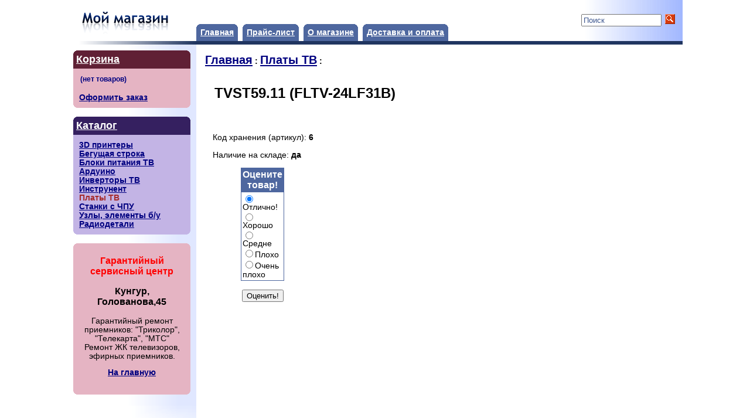

--- FILE ---
content_type: text/html
request_url: http://kungur.hldns.ru/shop/index.php?productID=2304
body_size: 10920
content:
<html>

<head>

<link rel=STYLESHEET href="style1.css" type="text/css">

<meta http-equiv="Content-Type" content="text/html; charset=windows-1251">
<title>TVST59.11 (FLTV-24LF31B) - Кунгур</title>

<meta name="Title" content="TVST59.11 (FLTV-24LF31B) - Кунгур">
<meta name="Description" content="TVST59.11 (FLTV-24LF31B), ">
<meta name="KeyWords" content="TVST59.11 (FLTV-24LF31B), ">

<script>
<!--

	function open_window(link,w,h) //opens new window
	{
		var win = "width="+w+",height="+h+",menubar=no,location=no,resizable=yes,scrollbars=yes";
		newWin = window.open(link,'newWin',win);
		newWin.focus();
	}

	function confirmDelete() //unsubscription confirmation
	{
		temp = window.confirm('');
		if (temp) //delete
		{
			window.location="index.php?killuser=yes";
		}
	}

	function validate_custinfo() //validate customer information
	{
		if (document.custinfo_form.first_name.value=="" || document.custinfo_form.last_name.value=="")
		{
			alert("Пожалуйста, введите Ваши ФИО");
			return false;
		}
		if (document.custinfo_form.email.value=="")
		{
			alert("Пожалуйста, введите email");
			return false;
		}
		if (document.custinfo_form.country.value=="")
		{
			alert("Пожалуйста, введите страну");
			return false;
		}
		if (document.custinfo_form.state.value=="")
		{
			alert("Пожалуйста, введите область");
			return false;
		}
		if (document.custinfo_form.zip.value=="")
		{
			alert("Пожалуйста, введите почтовый индекс");
			return false;
		}
		if (document.custinfo_form.city.value=="")
		{
			alert("Пожалуйста, введите название города");
			return false;
		}


		return true;
	}

-->
</script>

</head>
<body marginwidth="0" marginheight="0" leftmargin="0" topmargin="0">

<script type="text/javascript" src="images/niftycube.js"></script>

<center>
<table width="1050" border="0" cellspacing="0" cellpadding="0">
 <tr>
    <td bgcolor="white"><table width="100%" border="0" cellpadding="0" cellspacing="0">
  <tr>
    <td valign="middle" width="220">
		<a href="index.php"><img src="images/companyname.gif" border="0" alt="Кунгур"></a>
	</td>
	<td valign="bottom" width="400">
				<table id="tabnav" border="0" cellspacing="0" cellpadding="0">
					<tr valign="top"> 
					  <td><div  class="topmenu_notselected"><a href="index.php" class="menu">Главная</a></div></td>
					  <td>&nbsp;&nbsp;</td>
					  <td><div  class="topmenu_notselected"><a href="index.php?show_price=yes" class="menu">Прайс-лист</a></div></td>
					  <td>&nbsp;&nbsp;</td>
					  <td><div  class="topmenu_notselected"><a href="index.php?aux_page=aux1" class="menu"><nobr>О магазине</nobr></a></div></td>
					  <td>&nbsp;&nbsp;</td>
					  <td><div  class="topmenu_notselected"><a href="index.php?aux_page=aux2" class="menu">Доставка и оплата</a></div></td>
					</tr>
				</table>
	</td>
    <td valign="middle" align="right" style="background: #ffffff url(images/gradientbg1.gif) repeat-y; background-position: right; height:70px; width:160px;">

				  

                  
<table cellspacing=0 cellpadding=1 border=0>

<form action="index.php" method=get>

<tr>
<td><input type="text" name="searchstring" size="15" style="color:#3E578F;" value="Поиск" onclick="this.value='';this.style.color='#000000';"></td>
<td><nobr>&nbsp;<input type="image" border=0 src="images/search.gif">&nbsp;&nbsp;&nbsp;</nobr></td>
</tr>

</form>
</table>
                  <a href="index.php?search_with_change_category_ability=yes" class="lightsmall"></a>
	</td>
  </tr>
  <tr>
	<td bgcolor="white" height="6" align="right"><img src="images/gradient-dark-strip.gif"></td>
	<td bgcolor="#203560" colspan="2" height="6"></td>
  </tr>
  <tr> 
    <td width="220" valign="top" align="right">
	 <table cellspacing="0" cellpadding="0" border="0"><tr><td style="background: white url(images/gradientbg2.gif) repeat-y; background-position: right;width:220px;height:100%;">

		<p style="padding:10px;">
        
		<table width="200" border="0" align="right" cellpadding="0" cellspacing="0">
		            <tr> 
            <td align="left" valign="top" bgcolor="#602035" class="topcorners">
				<div style="padding:5px;font-size:130%;">
					<a href="index.php?shopping_cart=yes" class="menu">Корзина</a>
				</div>
			</td>
		  </tr>
		  <tr>  
            <td style="background: #E5B4C3; background-position: right; padding: 10px;" class="bottomcorners"> 
                            
<table cellpadding="0" cellspacing="0">
 <form name="shopping_cart_form">
 <tr><td>

 	<input class=cart type=text name=gc value="(нет товаров)" readonly><br>
	<input type=text class=cart name=ca value="" readonly>
 
	<nobr><a href="index.php?shopping_cart=yes">Оформить заказ</a></nobr>

 </td></tr>
 </form>
</table>            </td>
          </tr>
		  <tr>
			<td>&nbsp;</td>
		  </tr>
		            <tr> 
            <td align="left" valign="top" bgcolor="#352060" class="topcorners">
				<div style="padding:5px;font-size:130%;">
					<a href="index.php#catalog" class="menu">Каталог</a>
				</div>
			</td>
          </tr>
          <tr> 
                  <td align="left" valign="top" style="background: #C3B4E5; background-position: right; padding: 10px;" class="bottomcorners"> 
                          

  
  		<a href="index.php?categoryID=7" >3D принтеры</a><br>

  
  
  		<a href="index.php?categoryID=61" >Бегущая строка</a><br>

  
  
  		<a href="index.php?categoryID=83" >Блоки питания ТВ</a><br>

  
  
  		<a href="index.php?categoryID=23" >Ардуино</a><br>

  
  
  		<a href="index.php?categoryID=84" >Инверторы ТВ</a><br>

  
  
  		<a href="index.php?categoryID=49" >Инструнент</a><br>

  
  
  		<b><font color=brown>Платы ТВ</font></b><br>

  
  
  		<a href="index.php?categoryID=6" >Станки с ЧПУ</a><br>

  
  
  		<a href="index.php?categoryID=24" >Узлы, элементы б/у</a><br>

  
  
  		<a href="index.php?categoryID=5" >Радиодетали</a><br>

                    </td>
          </tr>

<!--  Конец таблицы каталога    -->
	

          <tr> 
            <td align="right" valign="top"><div align="right"> <p><br>

                <table width="200" border="0" align="left" cellpadding="0" cellspacing="0">

	  <tr> 
                    <td style="background: #E5B4C3; background-position: right; padding: 10px;" class="topcorners" align="center" valign="top">
					
						
<!-- моя новостная вставка в левой колонке вносим изменения в два файла /admin/sub/conf_aux.php и /admin/conf_aux.tpl.html-->

<font color=red><h3>Гарантийный сервисный центр</h3></font>
<h3> Кунгур, Голованова,45</h3>
<p>Гарантийный ремонт приемников: "Триколор", "Телекарта", "МТС"                                                  
<br>Ремонт ЖК телевизоров, эфирных приемников.

<P>
<a href="../../" target="_blank">На главную</a>
	<tr><td style="background: #E5B4C3; background-position: right; padding: 10px;" class="bottomcorners"  valign="top"> </td></tr>			
						



					</td>
                  </tr>



                </table>
              </div>
			</td>
          </tr>

	 <!--

		КОНЕЦ БЛОКА С ИНФОРМАЦИЕЙ О SHOP-SCRIPT PRO & PREMIUM

	 -->

        </table>
		</p>

		</td></tr>
		<tr><td align="right"><img src="images/gradientbg3.gif" border="0" width="200" height="121"></td></tr>
		</table>
      </td>
      <td width="100%" align="left" valign="top" style="padding:10px;" colspan="2">

            

<table cellpadding=3 border=0>
<tr>

<td>
	<b>
	<a href="index.php" class="cat">Главная</a> :
		<a href="index.php?categoryID=82" class="cat">Платы ТВ</a> :
	</b>
</td>
</tr>
</table>


<p><table width=95% border=0 cellspacing=1 cellpadding=2>
<tr>
<td width=1% align=center valign=top>

  
</td>

<td valign=top width=99%>

 <table width=100% border=0 cellpadding=4>

 <tr>
 <td valign=top>

  <table border=0>
  <tr>
  <td>


  <h1>TVST59.11 (FLTV-24LF31B)</h1>


  
	</td>

  </td>
  </tr>
  </table>
  <br>

 </td>
 <td align=right valign=top> 
		 &nbsp;
	 	
 </td>
 </tr>

 <tr>
 <td colspan="2">

  

 </td>
 </tr>

 <tr>
 <td colspan=2>
 
						Код хранения (артикул): <b>
		6
		</b>
		
				<br><br>
		Наличие на складе: <b>
		да		</b>

 </td>
 </tr>

</table>

</td>

</tr>
<tr>
	<td colspan=2>

		<table border=0>


<tr>

<td width=75% valign=top>
<br><br>
<p>
</td>

<td width=25% valign=top align=right>

<center>
<form action="index.php" method=get>

<table border=0 cellspacing=1 cellpadding=2 bgcolor=#4E679F>
 <tr><td align="center" class="menu">Оцените товар!</td></tr>
 <tr bgcolor="white"><td>
 <input type="radio" name="mark" value="5" checked>Отлично!<br>
 <input type="radio" name="mark" value="3.8">Хорошо<br>
 <input type="radio" name="mark" value="2.5">Средне<br>
 <input type="radio" name="mark" value="1">Плохо<br>
 <input type="radio" name="mark" value="0.1">Очень плохо
 </td></tr>
</table><br>

<input type="hidden" name="productID" value="2304">
<input type="hidden" name="vote" value="yes">
<input type="submit" class="redbutton" value="Оценить!">

</form>
</center>

		</table>

	</td>
</tr>
</table>

       
	  </td>
  </tr>
  <tr>
	<td>&nbsp;</td>
	<td colspan="2" align="center">

				<hr width="300" align="center" size="1" style="margin-top:0px;">

				<p class="small" align="center" style="margin-top:-5px;"><i>Copyright &copy; <a href=""> <u>Кунгур</u></a>. All rights reserved.</i></p>

		  <!--
			ОБРАЩАЕМ ВНИМАНИЕ, ЧТО СОГЛАСНО УСЛОВИЯМ ЛИЦЕНЗИОННОГО СОГЛАШЕНИЯ, ВЫ ДОЛЖНЫ СОХРАНИТЬ ССЫЛКУ НА САЙТ WWW.SHOP-SCRIPT.RU СО ВСЕХ СТРАНИЦ ВАШЕГО ИНТЕРНЕТ-МАГАЗИНА, РАБОТАЮЩЕГО НА ОСНОВЕ SHOP-SCRIPT FREE

			ВЫ МОЖЕТЕ ОСТАВИТЬ СЛЕДУЮЩУЮ ССЫЛКУ:
		  -->

		  <!--
			НАЧАЛО БЛОКА С ССЫЛКОЙ НА САЙТ SHOP-SCRIPT
		  -->				  
					<p class="footer" align="center">Powered by Shop-Script FREE <a href="http://www.shop-script.ru" style="color: gray;">создание интернет-магазина</a></p>

		  <!--
			КОНЕЦ БЛОКА С ССЫЛКОЙ НА САЙТ SHOP-SCRIPT 
		  -->
	  </td>
  </tr>
  </table></td>
 </tr>
</table>

<!--
	следующий javascript-код выполняет закругление (http://www.html.it/articoli/niftycube/index.html) областей отображения меню, корзины и списка категорий.
	если вы хотите убрать закругление, просто удалите следующий код.
-->
<script type="text/javascript">

	if ( ! (navigator.userAgent.indexOf('Opera') != -1) )
	{
		Nifty("div.topmenu_notselected,div.topmenu_selected","top transparent");

		Nifty("td.topcorners","tl transparent");
		var tt_layers= getElementsBySelector("td.topcorners");
		for(var k=0, len=tt_layers.length; k<len; k++)
		{
			tt_layers[k].parentNode.style.backgroundColor = "#e0e7ff";
		}
		Nifty("td.topcorners","tr transparent");
		
		Nifty("td.bottomcorners","bl transparent");
		var tt_layers= getElementsBySelector("td.bottomcorners");
		for(var k=0, len=tt_layers.length; k<len; k++)
		{
			tt_layers[k].parentNode.style.backgroundColor = "#e0e7ff";
		}
		Nifty("td.bottomcorners","br transparent");
	}

</script>
<!--
	конец кода nifty
-->

</body>
</html>

--- FILE ---
content_type: text/css
request_url: http://kungur.hldns.ru/shop/style1.css
body_size: 1372
content:
p, font
{ font-family:		'Trebuchet MS', 'Lucida Grande', Verdana, Arial, Sans-Serif;
}
td, th 
{ font-family:		'Trebuchet MS', 'Lucida Grande', Verdana, Arial, Sans-Serif;
 font-size: 85%;
}

h1
{ color:			black;
  font-size:		180%;
}
h5
{
  font-size:		115%;
}
.header
{ font-size:		125%;
  color:			black;
  font-weight:		bold;
  text-decoration:	underline;
}
.no_underline
{ text-decoration:		none;
}
a
{font-weight:		bold;
 color:			navy;
}
.small
{ font-size:		80%;
}
.faq
{ font-size:		110%;
}
.price_brief
{ font-size:		120%;
}
.big
{ font-size:		150%;
  text-decoration:	none;
}
.cat
{ font-size:		150%;
}
.standard
{ font-weight:		normal;
}
.white
{ color:			white;
}
.pink
{ color:			pink;
}
.menu
{ color:			white;
  font-weight:		bold;
  font-size:		100%;
}
div.topmenu_selected
{
  background:		#203560;
  padding:			7px;
}
div.topmenu_notselected
{
  background:		#4E679F;
  padding:			7px;
}
.footer
{
  font-size:		60%;
  color:			gray;
}
.lightsmall
{ color:			black;
  font-size:		80%;
}
.category_child
{
  font-weight:		normal;
}
.cart
{
  font-size:		90%;
  BORDER-BOTTOM:	0px solid;	
  BORDER-LEFT:		0px solid;
  BORDER-RIGHT:		0px solid;	
  BORDER-TOP:		0px solid;
  margin:			0px;
  font-weight:		bold;
  color:			navy;
  background-color:  transparent;
}